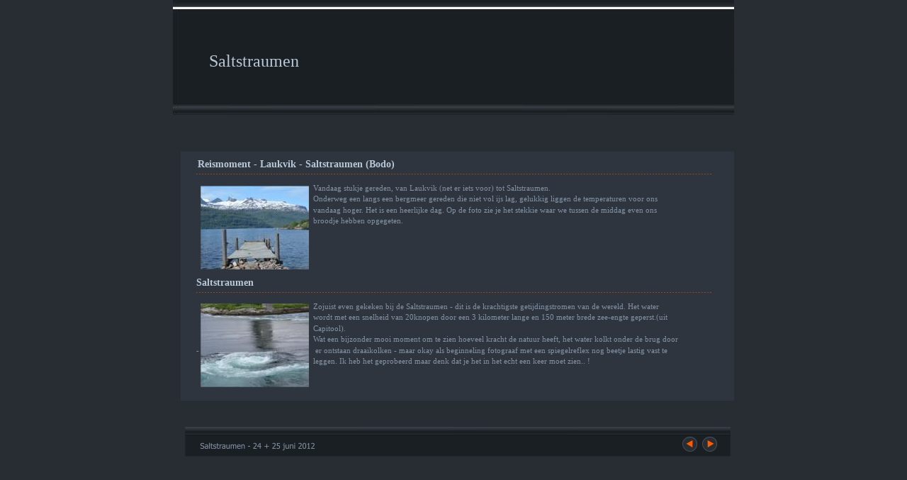

--- FILE ---
content_type: text/html
request_url: http://kleinlegtenberg.com/Saltstraumen.htm
body_size: 2387
content:
<!DOCTYPE html PUBLIC "-//W3C//DTD XHTML 1.0 Transitional//EN" "http://www.w3.org/TR/xhtml1/DTD/xhtml1-transitional.dtd">
<!-- saved from url=(0020)http://www.xara.com/ -->
<html xmlns="http://www.w3.org/1999/xhtml" xml:lang="en" lang="en">
<head>
<meta http-equiv="X-UA-Compatible" content="IE=7"/>
<meta name="XAR Page 1" content="index.htm"/>
<title>index Page 11.</title>
<meta http-equiv="Content-Type" content="text/html; charset=Windows-1252"/>
<meta name="Generator" content="Xara HTML filter v.2.1.0.671"/>
<script type="text/javascript" src="index_htm_files/roe.js"></script>
<link rel="stylesheet" type="text/css" href="index_htm_files/default.css" />
</head>
<body style="background-color: #282D33">
<!--[if IE]><div class="xr_ap" id="xr_xr" style="width: 792px; height: 700px; top:0px; left:50%; margin-left: -396px; clip: rect(0px 792px 700px 0px);"><![endif]-->
<!--[if !IE]>--><div class="xr_ap" id="xr_xr" style="width: 792px; height: 700px; top:0px; left:50%; margin-left: -396px; clip: rect(0px, 792px, 700px, 0px);"><!--<![endif]-->
<script type="text/javascript">var xr_xr=document.getElementById("xr_xr")</script>
 <img class="xr_ap" src="index_htm_files/21.jpg" alt="" style="left: -1px; top: -22px; width: 799px; height: 184px;"/>
 <img class="xr_ap" src="index_htm_files/58.png" alt="" style="left: 11px; top: 213px; width: 782px; height: 353px;"/>
 <img class="xr_ap" src="index_htm_files/59.png" alt="" style="left: 17px; top: 601px; width: 770px; height: 43px;"/>
 <span style="left: 35px; width: 716px; position: absolute; font-size: 21px; font-family: Tahoma; text-align: left; color: White; top: 239px;">
  <span>
   <span class="xr_tl" style="left: 0px; top: -15px;"><span style=" font-size: 14px; font-weight: bold; color: #B9C7D7;">Reismoment - Laukvik - Saltstraumen (Bodo) </span></span>
  </span>
  <span style=" font-size: 11px; color: #8392A4;">
   <span class="xr_tl" style="left: 163px; top: 20px;">Vandaag stukje gereden, van Laukvik (net er iets voor) tot Saltstraumen.</span>
  </span>
  <span style=" font-size: 11px; color: #8392A4;">
   <span class="xr_tl" style="left: 163px; top: 35px;">Onderweg een langs een bergmeer gereden die niet vol ijs lag, gelukkig liggen de temperaturen voor ons </span>
   <span class="xr_tl" style="left: 163px; top: 51px;">vandaag hoger. Het is een heerlijke dag. Op de foto zie je het stekkie waar we tussen de middag even ons </span>
   <span class="xr_tl" style="left: 163px; top: 66px;">broodje hebben opgegeten. </span>
  </span>
  <span style=" font-size: 11px; color: #8392A4;">
  </span>
 </span>
 <a href="rv17.htm" onclick="return(xr_nn());">
 <img class="xr_ap" src="index_htm_files/47.png" alt="" style="left: 747px; top: 615px; width: 22px; height: 22px; " onmousemove="xr_mo(this,0,event)"/>
 </a>
 <a href="vanalleswat.htm" onclick="return(xr_nn());">
 <img class="xr_ap" src="index_htm_files/48.png" alt="" style="left: 719px; top: 615px; width: 22px; height: 22px; " onmousemove="xr_mo(this,0,event)"/>
 </a>
 <a href="javascript:xr_pv(%27index_htm_files/24.jpg%27,400,308,%27%27)" onclick="return(xr_nn());">
 <img class="xr_ap" src="index_htm_files/22.jpg" alt="" style="left: 39px; top: 262px; width: 153px; height: 118px; " onmousemove="xr_mo(this,0,event)"/>
 </a>
 <img class="xr_ap" src="index_htm_files/60.png" alt="" style="left: 32px; top: 245px; width: 730px; height: 2px;"/>
 <span style="left: 33px; width: 716px; position: absolute; font-size: 14px; font-family: Tahoma; text-align: left; font-weight: bold; color: #B9C7D7; top: 406px;">
  <span>
   <span class="xr_tl" style="left: 0px; top: -15px;">Saltstraumen </span>
  </span>
  <span style=" font-size: 11px; font-weight: normal; color: #8392A4;">
   <span class="xr_tl" style="left: 165px; top: 20px;">Zojuist even gekeken bij de Saltstraumen - dit is de krachtigste getijdingstromen van de wereld. Het water </span>
   <span class="xr_tl" style="left: 165px; top: 35px;">wordt met een snelheid van 20knopen door een 3 kilometer lange en 150 meter brede zee-engte geperst.(uit </span>
   <span class="xr_tl" style="left: 165px; top: 51px;">Capitool).</span>
  </span>
  <span style=" font-size: 11px; font-weight: normal; color: #8392A4;">
   <span class="xr_tl" style="left: 165px; top: 66px;">Wat een bijzonder mooi moment om te zien hoeveel kracht de natuur heeft, het water kolkt onder de brug door </span>
   <span class="xr_tl" style="left: 0px; top: 82px;">-</span>
   <span class="xr_tl" style="left: 165px; top: 82px;">&nbsp;er ontstaan draaikolken - maar okay als beginneling fotograaf met een spiegelreflex nog beetje lastig vast te </span>
   <span class="xr_tl" style="left: 165px; top: 97px;">leggen. Ik heb het geprobeerd maar denk dat je het in het echt een keer moet zien.. ! </span>
  </span>
  <span style=" font-size: 11px; font-weight: normal; color: #8392A4;">
  </span>
 </span>
 <a href="ScaledPopup_10" onclick="return(xr_nn());">
 <img class="xr_ap" src="index_htm_files/23.jpg" alt="" style="left: 39px; top: 428px; width: 153px; height: 118px; " onmousemove="xr_mo(this,0,event)"/>
 </a>
 <img class="xr_ap" src="index_htm_files/60.png" alt="" style="left: 32px; top: 412px; width: 730px; height: 2px;"/>
 <span style="left: 51px; position: absolute; font-size: 24px; font-family: Tahoma; text-align: left; color: #B9C7D7; background-color: #0003FF; top: 98px;">
  <span>
   <span class="xr_tl" style="left: 0px; top: -25px;">Saltstraumen&nbsp; </span>
  </span>
 </span>
 <div id="xr_xo0" class="xr_ap" style="left: 0; top: 0; width: 792px; height: 100px; visibility: hidden;">
  <a href="" onclick="return(false);">
   <img class="xr_ap" src="index_htm_files/29.png" alt="" style="left: 747px; top: 615px; width: 22px; height: 22px;"/>
   <img class="xr_ap" src="index_htm_files/30.png" alt="" style="left: 719px; top: 615px; width: 22px; height: 22px;"/>
  </a>
 </div>
<div id="xr_xd0"></div>
</div>
<div id='xr_sdi' onmouseover="xr_re(0);xr_ms=0;" style="display:none; background-color:#F0F0F0;border-width:3px;border-color:#404040; border-style:solid;position:absolute;">
<div id='xr_sdi1' style="top:14px; left:14px;border-width:1px;background-color:#FFFFFF;border-color:black;border-style:solid;position:absolute;">
<img id='xr_sdi4' onclick='xr_bpc()' style="left:0px; top:0px; position:absolute;" alt="" src=""/>
</div>
<div id='xr_sdi2' style="left:15px; height:30px; position:absolute; overflow:hidden;font-size:12px;font-family: Trebuchet MS, Tahoma, sans-serif;">
</div>
<div class='xr_ap' id='xr_sdi3' onmouseover="document.getElementById('xr_sdi5').style.visibility='visible';" onmouseout="document.getElementById('xr_sdi5').style.visibility='hidden';" onclick='xr_bpc()' style="position:absolute;">
<img class='xr_ap' src='index_htm_files/01.png' alt='x' title='Close preview' style="width:32px;height:13px;top:0px;left:0px"/>
<div class='xr_ap' id='xr_sdi5' style="position:absolute; top:0px; left:0px; visibility:hidden;"><img class='xr_ap' src='index_htm_files/02.png' alt='x' title='Close preview' style="width:32px;height:13px;top:0px;left:0px"/></div></div></div>
<!--[if lt IE 7]><script type="text/javascript" src="index_htm_files/png.js"></script><![endif]-->
<script type="text/javascript">xr_aeh()</script>
</body>
</html>

--- FILE ---
content_type: text/css
request_url: http://kleinlegtenberg.com/index_htm_files/default.css
body_size: 277
content:
/* Document settings */
body {background-color:#ffffff; font-family:sans-serif;}
a {text-decoration:underline;}
a:link {color:#282D33; cursor:pointer;}
a:visited {color:#FF5C00;}
a:hover {color:#0000EE;}
a * {color:#282D33;text-decoration:underline;}
sup {font-size:0.7em; vertical-align: 0.3em;}
sub {font-size:0.7em;}
.xr_tl {position: absolute; white-space: pre; unicode-bidi:bidi-override;}
.xr_ap {position: absolute; border:none;}


--- FILE ---
content_type: application/javascript
request_url: http://kleinlegtenberg.com/index_htm_files/roe.js
body_size: 2863
content:
function xr_nn() {return(xr_ms<1);};
function xr_rx(){xr_xr.style.marginLeft="0px";var ww=document.documentElement.clientWidth;xr_dx=(ww-parseInt(xr_xr.style.width))/2;if(xr_dx<0){xr_dx=0;};xr_xr.style.left=xr_dx+'px';document.body.style.backgroundPosition=xr_dx+'px 0px';xr_pvx();};
var xr_dx,xr_fl,xr_ft,xr_fr,xr_fb,xr_fo;var xr_pul=0;var xr_xpul=0;var xr_ms=-1;var xr_ps=new Array();var xr_pl=new Array();var xr_pi=0;var xr_rc=0;var xr_rrl=0;var xr_rpp=0;
function xr_v0(o){o.style.visibility='hidden';o.style.display='none';o.style.zIndex=-1;o.innerHTML=o.innerHTML;};
function xr_v1(o){o.innerHTML=o.innerHTML;o.style.display='block';o.style.visibility='visible';o.style.zIndex=100;};
function xr_r0(o){var ll = o.getElementsByTagName('*');for (xr_i=0; xr_i<ll.length; xr_i++){if (ll[xr_i].style) ll[xr_i].style.visibility = 'inherit';};o.style.visibility='hidden';o.style.zIndex= -1;};
function xr_bl(e){xr_rx();xr_rrl=0;xr_ms=0;};
function xr_re(i){xr_rc=0;if(xr_ms>=0){for(;(i!=xr_pl[xr_pi])&&(xr_pi>0);xr_pi--){xr_v0(xr_ps[xr_pi]);};var o = document.getElementById('xr_xo'+xr_rrl);xr_r0(o);o = document.getElementById('xr_xd'+xr_rrl);xr_r0(o);};};
function xr_ix(o){var x=o.offsetLeft;var y=o.offsetTop;var ox=o;while(ox.offsetParent&&ox.offsetParent.id!='xr_xr'){ox=ox.offsetParent;x+=ox.offsetLeft;y+=ox.offsetTop;};var x1=x+o.offsetWidth;var y1=y+o.offsetHeight;return(!((x1<(xr_fl+xr_fr)/2 && xr_fl>(x+x1)/2)||(x>(xr_fl+xr_fr)/2 && xr_fr<(x+x1)/2)||(y1<(xr_ft+xr_fb)/2 && xr_ft>(y+y1)/2)||(y>(xr_ft+xr_fb)/2 && xr_fb<(y+y1)/2)));};
function xr_clp(o){var ll = o.getElementsByTagName('*');for (xr_i=0; xr_i<ll.length; xr_i++){if (xr_ix(ll[xr_i])) ll[xr_i].style.visibility = 'visible';};var oh='';var ot='';var oa = xr_fo.parentNode.href ? xr_fo.parentNode : xr_fo;if (oa.href) oh=oa.href;if (oa.target) ot=oa.target;var aa = o.getElementsByTagName('a');for (xr_i=0; xr_i<aa.length; xr_i++){aa[xr_i].href=oh;aa[xr_i].target=ot;};o.style.zIndex=100;xr_xr.style.visibility='hidden';xr_xr.style.visibility='visible';};
//function xr_gdx(){var dx=(document.documentElement.clientWidth-parseInt(xr_xr.style.width))/2;if(dx>0)return(dx);else return(0);};

function xr_mm(ev)
{
 if(xr_d_old_onmousemove)xr_d_old_onmousemove(ev);
 xr_pul=xr_xpul;
 if(xr_ms>0)
 {
  if(!ev)var e=window.event;
   else var e=ev;
  var x=e.pageX;
  var y=e.pageY;
  if(!(x||y))
  {
   x=e.clientX+document.documentElement.scrollLeft;
   y=e.clientY+document.documentElement.scrollTop;
   x-=2;
   y-=2;
  };
  //x-=xr_gdx();
  x-=xr_dx;
  if (x<xr_fl||x>xr_fr||y<xr_ft||y>xr_fb)
  {
   var o = document.getElementById('xr_xo'+xr_rrl);
   xr_r0(o);
   o = document.getElementById('xr_xd'+xr_rrl);
   xr_r0(o);
   xr_ms=0;
   try {xr_tidyMenu(e)} catch(xr_c){} finally{};
  };
 }else
 {
  if(xr_rc++>2)xr_re(0);
 };	
};


function xr_md(e){if(xr_d_old_onmousedown)xr_d_old_onmousedown(e);if(!e) e=window.event;if (e.button<2){if(xr_ms==1){var o = document.getElementById('xr_xo'+xr_rrl);xr_r0(o);o = document.getElementById('xr_xd'+xr_rrl);xr_clp(o);xr_ms=2;};};};
function xr_mu(e){if(xr_d_old_onmouseup)xr_d_old_onmouseup(e);if(!e) e=window.event;if (e.button<2){if(xr_ms==2){var o = document.getElementById('xr_xo'+xr_rrl);xr_clp(o);o = document.getElementById('xr_xd'+xr_rrl);xr_r0(o);xr_ms=1;var oo = xr_fo.parentNode.href ? xr_fo.parentNode : xr_fo;if ((oo.target=='_self' || oo.target=='') && navigator.userAgent.indexOf('Chrome')!=-1) { document.location=oo.href; } else try{window.open(oo.href, oo.target ? oo.target : '_self')}catch(xr_c){}finally{};xr_re(0);}else xr_xmc();};};
function xr_xmc(){if(xr_pul){xr_v0(xr_pul);xr_pul=0;xr_xpul=0;};};
function xr_mo(o,i,e){if(!e) e=window.event;xr_mmo(o,i);try {xr_tidyMenu(e)} catch(xr_c){} finally{};};
function xr_mpo(o,i,ii,e){if(!e) e=window.event;xr_mmpo(o,i,ii);try {xr_tidyMenu(e)} catch(xr_c){} finally{};};
function xr_mmo(o,i)
{
 if(xr_ms==0 || xr_ms==1)
 {
  xr_re(i);
  xr_fl=o.offsetLeft;
  xr_ft=o.offsetTop;
  var o1=o;
  while(o1.offsetParent&&o1.offsetParent.id!='xr_xr')
  {
   o1=o1.offsetParent;
   xr_fl+=o1.offsetLeft;
   xr_ft+=o1.offsetTop;
  };
  xr_fr=xr_fl+o.offsetWidth;
  xr_fb=xr_ft+o.offsetHeight;
  xr_fo=o;
  xr_rrl=i;
  var o = document.getElementById('xr_xo'+xr_rrl);
  xr_clp(o);
  if(!xr_ms)o.innerHTML=o.innerHTML;
  xr_ms=1;
 };
};

function xr_mp(i,ii){xr_rpp=1;var o=document.getElementById('xr_xp'+i);xr_rc=0;if((xr_ms==0 || xr_ms==1)&&(xr_ps[xr_pi]!=o)){xr_re(ii);xr_ms=0;xr_v1(o);xr_pi++;xr_ps[xr_pi]=o;xr_pl[xr_pi]=i;};};
function xr_mmpo(o,i,ii){xr_rpp=1;xr_mmo(o,ii);var oo=document.getElementById('xr_xp'+i);xr_rc=0;if(xr_ps[xr_pi]!=oo){xr_v1(oo);xr_pi++;xr_ps[xr_pi]=oo;xr_pl[xr_pi]=i;};};
function xr_mpc(i){if(xr_ms==0 && !xr_rpp) xr_re(i);xr_rpp=0;};
function xr_cpu(i){xr_xmc();var o=document.getElementById('xr_xp'+i);xr_v1(o);xr_xpul=o;};
function xr_pv(img,w,h,a){var o1=document.getElementById('xr_sdi1');var o2=document.getElementById('xr_sdi2');var o4=document.getElementById('xr_sdi4');xr_opc=1;if(xr_img0==''){xr_w0=300;xr_h0=200;}if (xr_img0!=img){o4.src='';o1.innerHTML=o1.innerHTML;o4=document.getElementById('xr_sdi4');o4.style.visibility='hidden';xr_img0=img;o4.src=img;xr_cptn=a;o4.style.width=w+'px';o4.style.height=h+'px';o2.innerHTML=a;};xr_w9=w;xr_h9=h;xr_sopc();xr_ani();};
function xr_ani(){if (xr_w0!=xr_w9 || xr_h0!=xr_h9){if(xr_w0==xr_w9){if(xr_h0<xr_h9){xr_h0+=30;if(xr_h0>xr_h9)xr_h0=xr_h9;}else{xr_h0-=30;if(xr_h0<xr_h9)xr_h0=xr_h9;};}else{if(xr_w0<xr_w9){xr_w0+=30;if(xr_w0>xr_w9)xr_w0=xr_w9;}else{xr_w0-=30;if(xr_w0<xr_w9)xr_w0=xr_w9;};}xr_pvx();setTimeout('xr_ani()', 10);}else{xr_pvx();var o4=document.getElementById('xr_sdi4');o4.style.visibility='visible';xr_sopc();};};
function xr_pvx(){if(xr_img0){var o=document.getElementById('xr_sdi');var o1=document.getElementById('xr_sdi1');var o2=document.getElementById('xr_sdi2');var o3=document.getElementById('xr_sdi3');var o4=document.getElementById('xr_sdi4');var w=xr_w0;var h=xr_h0;var cw = document.documentElement.clientWidth;var ch = document.documentElement.clientHeight;var ov = 'hidden';if (w>(cw-80)){w=cw-80;if (w<200) w=200;ov='scroll';};if (h>(ch-100)){h=ch-80;if (h<100) h=100;ov='scroll';}var sx=0;var sy=0;if(typeof(window.pageXOffset)=='number'){sx=window.pageXOffset;sy=window.pageYOffset;} else if(document.body && (document.body.scrollLeft || document.body.scrollTop)){sx=document.body.scrollLeft;sy=document.body.scrollTop;}else{sx=document.documentElement.scrollLeft;sy=document.documentElement.scrollTop;};var x=sx+(cw-w-30)/2;var y=sy+(ch-h-30)/2;o.style.left=(x-15)+'px';o.style.top=(y-15)+'px';o.style.width=(w+30)+'px';if(xr_cptn!=''){o.style.height=(h+55)+'px';o2.style.visibility='visible';}else{o.style.height=(h+30)+'px';o2.style.visibility='hidden';};o1.style.width=w+'px';o1.style.height=h+'px';o1.style.overflow=ov;o2.style.width=w+'px';o2.style.top=(h+27)+'px';o3.style.left=(w-16)+'px';o3.style.top='0px';o.style.zIndex=101;o.style.display='block';};};
function xr_sopc(){var o=document.getElementById('xr_sdi');if (document.body.filters && navigator.appVersion.match(/MSIE ([\d.]+);/)[1]>=5.5){var oAlpha = o.filters['DXImageTransform.Microsoft.alpha'] || o.filters.alpha;if (oAlpha) oAlpha.opacity = xr_opc*100;else o.style.filter += 'progid:DXImageTransform.Microsoft.Alpha(opacity='+(xr_opc*100)+')';}else{o.style.opacity = (xr_opc);o.style.MozOpacity = (xr_opc);o.style.KhtmlOpacity = (xr_opc);};};
function xr_bpc(){var o=document.getElementById('xr_sdi');if(xr_opc>0.2){xr_opc-=0.15;xr_sopc();setTimeout('xr_bpc()', 10);}else{xr_sopc();xr_opc=1;o.style.display='none';xr_img0='';};};
var xr_img0='';var xr_w0;var xr_h0;var xr_w9;var xr_h9;var xr_opc, xr_cptn;
function xr_rx_e(e){if(xr_w_old_onresize)xr_w_old_onresize(e);xr_rx();}
function xr_pvx_e(e){if(xr_w_old_onscroll)xr_w_old_onscroll(e);xr_pvx();}
var xr_d_old_onmousemove=0;var xr_d_old_onmousedown=0;var xr_d_old_onmouseup=0;var xr_w_old_onresize=0;var xr_w_old_onscroll=0;
function xr_aeh(){xr_d_old_onmousemove = document.onmousemove;xr_d_old_onmousedown = document.onmousedown;xr_d_old_onmouseup = document.onmouseup;xr_w_old_onresize = window.onresize;xr_w_old_onscroll = window.onscroll;document.onmousemove=xr_mm;document.onmousedown=xr_md;document.onmouseup=xr_mu;window.onresize=xr_rx_e;window.onscroll=xr_pvx_e;xr_bl();};
